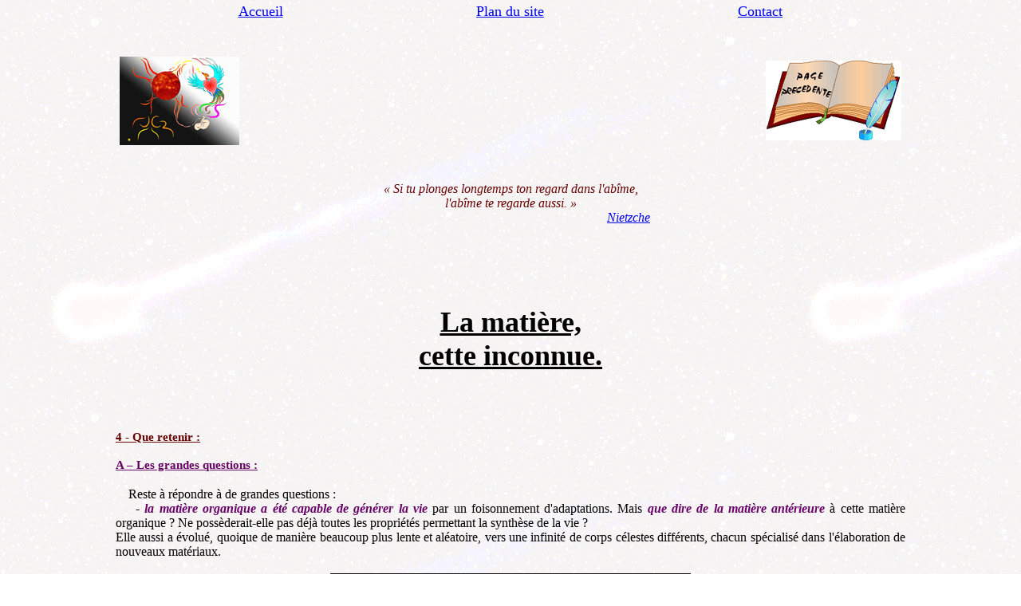

--- FILE ---
content_type: text/html
request_url: https://www.sommeil-paradoxal.com/livre3-page/18-questions.html
body_size: 12622
content:
<!DOCTYPE HTML PUBLIC "-//W3C//DTD HTML 4.01 Transitional//EN" "http://www.w3.org/TR/html4/loose.dtd">
<html lang="fr">
<head>
  <meta http-equiv="Content-Type" content="text/html; charset=utf-8">
  <title>CONSCIENCE et matière. Interrelations entre cerveau, cellules et matière. La conscience naît des outils dont elle dispose. La conscience est l’aboutissement de l’évolution de l’ensemble de la matière.</title>
  <meta name="Description" content="Le lieu de la conscience existe-t-il ? La conscience est-elle un phénomène biologique ou purement matériel ?">
  <meta name="Keywords" content="matière organique,vie,matière minérale,conscience,trou noir,galaxies,révolutions,comportements,cerveau,cellules,intelligence,particules,psyché,LHC,évolution,homme,microprocesseur,outil,lois,énergie,univers,corps,pensée,neurones,informations,gènes,sauteurs,réflexe,Charlie,atome,Geppetto,biologique,Internet,création,robot,introspection,">
  <meta name="revisit-after" content="15 days">
  <meta name="language" content="fr">
  <meta name="viewport" content="width=device-width, initial-scale=1">
  <link rel="canonical" href="https://www.sommeil-paradoxal.com/livre3-page/18-questions.html" />
  <link rel="stylesheet" href="../css/css_r.css" type="text/css" media="all">
  
  <script language="JavaScript" type="text/javascript">
  function affiche_page(modele) { 
     if (window.note) window.note.close(); 
     chemin = modele; 
     note = window.open(chemin,"DisplayWindow","width=650,height=505,left=185,top=100,toolbar=no,location=no,menubar=no,directories=no,status=no,scrollbars=yes,resizable=no");
  }
  </script>

</head>
<body bgcolor="#FFFFFF" background="../livre3-img/L3_fond_page_contras.jpg">

<div class="global">
    
  <div align="center">
    <table width="95%" border="0" cellspacing="0" cellpadding="0">
      <tr>
        <td width="33%" height="30" ><div align="center" class="Menu"><a href="../index.html" title="Accueil" target="_top">Accueil</a></div></td>
        <td width="33%" height="30" ><div align="center" class="Menu"><a href="../plan-site.html" title="Plan du site" target="_top">Plan du site</a></div></td>
        <td width="33%" height="30" ><div align="center" class="Menu"><a href="../contact.html" title="page contact" target="_top">Contact</a></div></td>
      </tr>
    </table>
  </div><br><br>


  <table width="100%" border="0" cellspacing="0" cellpadding="5">
    <tr>
      <td width="49%"><div align="left"><a href="../index-L3.html"><img src="../livre3-img/L3_page_couverture.gif" width="150" height="111" border="0" alt=""></a></div>
      <td width="49%">
    <div align="right"><a href="../livre3-page/17-place_homme.html"><img src="../livre3-img/Livre-170x100.gif" width="170" height="100" border="0" alt=""></a></div>    </tr>
  </table>
  <br><br>

  <table width="100%" border="0" cellspacing="0" cellpadding="5">
    <tr>
      <td width=""></td>
      <td width="350"><div align="center" class="police taille_16 coul_bordeau"><em>&laquo; Si tu plonges longtemps ton regard dans l'abîme, l'abîme te regarde aussi. &raquo;</em></div>
  		  <div align="right" class="police taille_16 coul_bordeau"><em><a href="#" Onclick="affiche_page('consc_sommeil-paradoxal.html#c0455'); return true;">Nietzche</a></em></div></td>
	  <td width=""></td>
    </tr>
  </table>
<br><br>
<br><br>

  <div align="center"><h1 class="chapitre taille_36"><strong>La matière,<br>cette inconnue. </strong></h1></div>
  
  <br><br>
  
  <a name="questions"></a>
  		
  <h2 class="police coul_bordeau taille_15 souligne"><strong>4 - Que retenir :</strong></h2>
  
  <div align="justify" class="police taille_16 coul_noir">
      
    <h3><span class="souligne taille_15 coul_rose police"><strong>A &ndash; Les grandes questions :</strong></span></h3>
    
    &nbsp;&nbsp;&nbsp;&nbsp;Reste à répondre à de grandes questions :<br>
    &nbsp;&nbsp;&nbsp;&nbsp;- <span class="coul_rose"><strong><em>la matière organique a été capable de générer la vie</em></strong></span> par un foisonnement d'adaptations. Mais <span class="coul_rose"><strong><em>que dire de la matière antérieure</em></strong></span> à cette matière organique ? Ne possèderait-elle pas déjà toutes les propriétés permettant la synthèse de la vie ?<br>
    Elle aussi a évolué, quoique de manière beaucoup plus lente et aléatoire, vers une infinité de corps célestes différents, chacun spécialisé dans l'élaboration de nouveaux matériaux.<br><br>
    
    <div align="center"><img src="../livre3-img/L3_687_matiere_coscience.gif" width="450" height="100" border="1" alt=""></div>
    <br>

<a name="organique"></a>   
    &nbsp;&nbsp;&nbsp;&nbsp;- Si la <a href="#organique" Onclick="affiche_page('consc_sommeil-paradoxal.html#c0647'); return true;">matière organique</a>, issue de la matière minérale est capable de générer la conscience, pourrait-on alors dire que la matière minérale est à l'<span class="coul_rose"><strong><em>origine</em></strong></span> de la conscience ?<br><br>
    
    <div align="center"><img src="../livre3-img/L3_688_matiere_coscience.gif" width="600" height="100" border="1" alt=""></div>
    <br>
  
  	<a name="planete"></a>
  
  	&nbsp;&nbsp;&nbsp;&nbsp;Une planète &laquo; idéale &raquo; comme la Terre est-elle nécessaire à l'apparition de la vie ? Nous avons vu en effet que ce qui est bon pour l'évolution de la matière vers la vie, c'est la <span class="coul_rose"><strong><em>stabilité</em></strong></span>, facteur de transformation progressive.<br>
    Toutefois, on ne peut négliger les périodes destructrices qui se sont succédées au cours de cette évolution, d'abord lors du big-bang, puis au sein des étoiles.<br>

<a name="trou_noir"></a>
  	Par exemple, les astrophysiciens nous apprennent qu'un <a href="#trou_noir" Onclick="affiche_page('consc_sommeil-paradoxal.html#c0650'); return true;">trou noir</a> n'est pas seulement un lieu d'anéantissement, mais qu'il est aussi un lieu <span class="coul_rose"><strong><em>d'où vont émerger des galaxies</em></strong></span>. Et, dans notre monde, le même effet de reconstruction et d'amélioration des conditions de vie succède aux destructions des guerres ou des révolutions.<a href="#trou_noir" Onclick="affiche_page('consc_sommeil-paradoxal.html#c0652'); return true;">[cf : la paix indésirable]</a>.<br><br>
  
    <div align="center"><img src="../livre3-img/L3_689_evolution_matiere.jpg" width="800" height="200" border="1" alt=""></div>
    <br>
  
  	&nbsp;&nbsp;&nbsp;&nbsp;La similarité qui existe entre l’évolution de la matière et les comportements sociaux interpelle.
    C’est ainsi que les destructions qui résultent des guerres ou des révolutions sont <span class="coul_rose"><strong><em>souvent nécessaires</em></strong></span> pour amorcer un changement. Toutefois, elles ne font que donner l’illusion du changement.
    Comme les révolutions sur un cercle, elles ramènent le plus souvent au point de départ, celui à partir duquel va <span class="coul_rose"><strong><em>commencer la véritable évolution</em></strong></span>, une évolution qui peut décevoir par sa lenteur.<br><br>
  
    <div align="center"><img src="../livre3-img/L3_690_evolution_societe.gif" width="700" height="175" border="1" alt=""></div>
    <br>
  
  	&nbsp;&nbsp;&nbsp;&nbsp;Ainsi, en France, après une révolution qui a suscité bien des espoirs, <span class="coul_rose"><strong><em>deux  siècles</em></strong></span> de transformations sociales <span class="coul_rose"><strong><em>n’ont pas encore abouti</em></strong></span> à une complète égalité entre hommes et femmes, et l’intérêt personnel prévaut toujours sur la réciprocité.<br><br>
  
  	<span class="souligne coul_rouge ">a - Cerveau, cellules et matière :</span><br>
  
  	&nbsp;&nbsp;&nbsp;&nbsp;Il est difficile d'imaginer que notre cerveau et notre corps grouillent de petites cellules dont chacune pourrait posséder une part de conscience. Toutefois, la science nous a déjà prouvé que notre compréhension du monde pouvait être complètement transformée. Aujourd'hui, notre esprit s'adapte à des <span class="coul_rose"><strong><em>concepts autrefois impensables</em></strong></span> tels la relativité, la courbure de l'espace-temps, le chat de Schr&ouml;dinger à la fois mort ou vivant, les univers parallèles, et le don d'ubiquité des particules.<br>
  	&nbsp;&nbsp;&nbsp;&nbsp;Il est encore plus difficile d'imaginer que chaque particule de matière puisse posséder une &laquo; intelligence &raquo;, voire une &laquo; conscience &raquo; qui lui permettrait de s'allier à la particule qui va lui apporter de nouvelles capacités. Pour le scientifique, il ne s'agit que de l'expression de champs de forces régis par des lois immuables qui ne peuvent être comparés à l'intelligence : au hasard des rencontres, deux particules peuvent se combiner, l'ensemble étant alors doté de capacités différentes.<br>
  	L'homme, même s'il semble m&ucirc; par son intelligence, ne fait finalement pas mieux lorsqu'il s'allie à un autre organisme pour trouver à la fois stabilité (couple), force (cheval), ou même lorsqu'il s'allie à la matière (ordinateur) pour accroître ses connaissances et ses capacités.<br><br>
  
    <table width="100%" border="0" cellspacing="0" cellpadding="5">
      <tr>
        <td width="32%"><div align="center"><img src="../livre3-img/L3_691_amour.gif" width="200" height="150" border="1" alt=""></div></td>
        <td width="36%"><div align="center"><img src="../livre3-img/L3_692_labour.gif" width="300" height="150" border="1" alt=""></div></td>
        <td width="32%"><div align="center"><img src="../livre3-img/L3_693_secretaire.gif" width="200" height="150" border="1" alt=""></div></td>		
      </tr>
    </table><br>	
   
  	<a name="realisations"></a>
  
  	<span class="souligne coul_rouge ">b &ndash; Que réalisent les cellules grâce à l'homme ?</span><br><br>
  
  	&nbsp;&nbsp;&nbsp;&nbsp;&nbsp;&nbsp;&nbsp;&nbsp;&nbsp;&nbsp;<span class="souligne coul_noir "><em>1 &ndash; L'homme imite les réalisations de la nature :</em></span><br>
  	&nbsp;&nbsp;&nbsp;&nbsp;Aujourd'hui, <span class="coul_rose"><strong><em>l'homme imite de plus en plus</em></strong></span> les réalisations de la nature (la peau des requins ou des dauphins pour les combinaisons des plongeurs, la couche imperméabilisante des feuilles de lotus pour les vêtements,...). Ce faisant, il reconnaît implicitement qu'<span class="coul_rose"><strong><em>il ne fait pas autre chose</em></strong></span> que ce que font des milliards de simples cellules dans le monde où il vit, ni même autre chose que ce qu'ont décidé de faire ses propres cellules nerveuses.<br><br>
  
  	&nbsp;&nbsp;&nbsp;&nbsp;&nbsp;&nbsp;&nbsp;&nbsp;&nbsp;&nbsp;<span class="souligne coul_noir "><em>2 &ndash; l'homme peut explorer la nature intime de la matière :</em></span><br>
  	&nbsp;&nbsp;&nbsp;&nbsp;C'est ainsi que, grâce à ses cellules, il est à même d'aller au plus profond de sa psyché, de découvrir les éléments les plus intimes de sa structure biologique comme d'explorer les éléments constitutifs de l'univers.<br>

<a name="lhc"></a>
  	Inversement, c'est grâce à lui (l'homme), que ses propres cellules réalisent ce que chacune serait incapable de réaliser par elle-même. Ce qu'elles font par le biais de la structure humaine, n'est ce pas ce que l'homme réalise grâce à des constructions pharaoniques comme le <a href="#lhc" Onclick="affiche_page('consc_sommeil-paradoxal.html#c0655'); return true;">LHC</a> ?<br><br>





    <table width="100%" border="0" cellspacing="0" cellpadding="5">
      <tr>  
        <td width="30%"><div align="center"><img src="../livre3-img/L3_694_chimie.gif" width="200" height="200" border="1" alt=""></div></td>
        <td width="34%"><div align="center"><img src="../livre3-img/L3_695_super_kamiokande.jpg" width="300" height="200" border="1" alt=""></div></td>		
      </tr>
    </table><br>

<div align="center"><img src="../livre3-img/L3_696_LHC.jpg" width="350" height="200" border="1" alt=""></div>

  	<div align="center" class="police coul_vert taille_15"><em>L'Univers est à l'origine de l'homme. Celui-ci, après être allé au plus profond de sa psyché et des éléments les plus intimes de sa structure biologique,<br> 
  	explore aujourd'hui les éléments constitutifs de l'Univers.</em></div>
<br>  	
    <a name="matiere"></a>
  
  	<span class="souligne coul_rouge ">c - Evolution et transformation de la matière :</span><br>
  	&nbsp;&nbsp;&nbsp;&nbsp;Lorsqu'on observe les événements qui ont suivi le big-bang, on constate une transformation permanente de la matière originelle.<br>

<a name="carbone"></a>
  	Tout se passe comme si la matière qui constitue notre univers, à un moment donné, grâce à des capacités de transformation et d'adaptation innée, grâce aussi à l'existence de composants comme le <a href="#carbone" Onclick="affiche_page('15-matiere_et_conscience.html#carbone'); return true;">carbone</a> et l'oxygène, acquérrait <span class="coul_rose"><strong><em>le pouvoir d'évoluer plus rapidement</em></strong></span>, et même <span class="coul_rose"><strong><em>de choisir le sens de son évolution</em></strong></span> en se dotant de <a href="#carbone" Onclick="affiche_page('15-matiere_et_conscience.html#cloisonnements'); return true;">membranes isolantes</a>.<br><br>
  
    <div align="center"><img src="../livre3-img/L3_697_evolution_choix.gif" width="800" height="250" border="1" alt=""></div>
    <br>
  
  	&nbsp;&nbsp;&nbsp;&nbsp;C'est alors qu'au bout du long cheminement de la matière organique, l'homme est survenu, se montrant <span class="coul_rose"><strong><em>capable de prolonger ses organes biologiques</em></strong></span> par des instruments construits à partir de <span class="coul_rose"><strong><em>matière minérale</em></strong></span>.<br>

<a name="sable"></a>
  	&nbsp;&nbsp;&nbsp;&nbsp;Si, auparavant, son intelligence lui permettait d'exploiter, comme tous les autres animaux, des éléments préexistants dans son environnement, sa toute nouvelle intelligence va désormais s'appuyer sur la matière minérale : du métal pour les antennes qui scrutent l'univers, du sable transformé en verre pour les éprouvettes ou les observatoires astronomiques, et toujours le <a href="#sable" Onclick="affiche_page('consc_sommeil-paradoxal.html#c0657'); return true;">sable</a>  pour élaborer les microprocesseurs indispensables à l'analyse des informations collectées.<br>

<a name="particules"></a>
  	L'homme, à son niveau, réalise <span class="coul_rose"><strong><em>les mêmes prouesses de transformation que l'univers primordial</em></strong></span> qui a <a href="#particules" Onclick="affiche_page('15-matiere_et_conscience.html#creation'); return true;">assemblé des particules</a> en atomes, <span class="coul_rose"><strong><em>et  que les étoiles</em></strong></span> qui créent toujours de <a href="#particules" Onclick="affiche_page('15-matiere_et_conscience.html#vie'); return true;">nouveaux éléments</a>.<br><br>

<div align="center"><img src="../livre3-img/L3_698_formation_carbone.jpg" width="250" height="200" border="1" alt=""></div><br>
<div align="center"><img src="../livre3-img/L3_699_transmutatio_mercure.gif" width="600" height="200" border="1" alt=""></div><br>

  
  	<span class="souligne coul_rouge ">d - Les instruments pour observer l'univers &ndash; Le doute :</span><br><br>
  	&nbsp;&nbsp;&nbsp;&nbsp;Nous savons que la conscience n'existe que <span class="coul_rose"><strong><em>grâce aux outils de détection que sont nos sens</em></strong></span>. Pourtant, il est encore impossible d'affirmer aujourd'hui que les cellules qui reçoivent et transmettent l'information possèdent la conscience de ce qu'elles font.<br><br>

    &nbsp;&nbsp;&nbsp;&nbsp;Cependant, tout comme l'homme qui doute que d'autres formes existantes possèdent la conscience... <br><br>

<div align="center"><img src="../livre3-img/L3_700_doute.gif" width="550" height="300" border="1" alt=""></div><br>
...il est possible d'imaginer qu'à tous les échelons de l'évolution, les assemblages de matière organique qui préexistaient à l'homme, et de matière minérale que l'homme est en train de créer, se posent la même question à ce sujet.<br><br>

<div align="center"><img src="../livre3-img/L3_701_doute.gif" width="450" height="275" border="1" alt=""></div><br>

<div align="center"><img src="../livre3-img/L3_702_doute.gif" width="450" height="275" border="1" alt=""></div>
<div align="center" class="police coul_vert taille_15"><em>Imaginer ne peut devenir une certitude.</em></div><br>
  	
  
  	&nbsp;&nbsp;&nbsp;&nbsp;La conscience <span class="coul_rose"><strong><em>naît des outils</em></strong></span> dont elle dispose.<br>
  	Elle se développe <span class="coul_rose"><strong><em>grâce aux liens</em></strong></span> qui unissent ces différents outils.<br>
  	Dans ces conditions, est-il possible de <span class="coul_rose"><strong><em>dissocier l'Univers</em></strong></span> de chacun de ses éléments, et de dissocier l'homme de l'Univers ?<br>
  
		<a name="conscience"></a>	

    <h3><span class="souligne taille_15 coul_rose police"><strong>B &ndash; la conscience :</strong></span></h3>
  	<span class="souligne coul_rouge ">a -  L'origine de la conscience &ndash; matière est conscience :</span><br><br>
  
  	&nbsp;&nbsp;&nbsp;&nbsp;Malgré toutes ces interrogations en ce qui concerne l'homme, tout se passe comme si sa conscience était l'aboutissement naturel de <span class="coul_rose"><strong><em>l'évolution de l'ensemble de la matière</em></strong></span>, et que cette dernière était seule capable d'évoluer.<br>
  	Elle évolue plus ou moins rapidement en fonction des matériaux disponibles, d'une manière continue et conforme aux lois qui régissent l'évolution de la matière organique et orientent notre pensée.<br>
  	Pourrions-nous, d'ailleurs, répondre à <span class="coul_rose"><strong><em>des lois différentes</em></strong></span> de celles de l'univers qui nous entoure ?<br><br>
  
  	<div align="center"><img src="../livre3-img/L3_703_lois_matiere.gif" width="425" height="225" border="1" alt=""></div>
    <br>
  
  	<a name="connaissances"></a>
  
  	&nbsp;&nbsp;&nbsp;&nbsp;L'état actuel de nos connaissances ne nous permet pas de prouver qu'il existait quelque chose avant cet instant que nous désignons sous le terme de <a href="#connaissances" Onclick="affiche_page('15-matiere_et_conscience.html#modele'); return true;">big-bang</a>.<br>
  	Les calculs permettent de formuler différentes hypothèses (<a href="#connaissances" Onclick="affiche_page('consc_sommeil-paradoxal.html#c0475'); return true;">univers en contraction, multi-univers, branes, trous noirs...</a>), mais on peut aussi imaginer une énergie incapable d'évoluer avant sa transformation en matière.<br>

<a name="vie2"></a>
  	Par contre, l'observation de l'univers dont nous faisons partie intégrante montre que <span class="coul_rose"><strong><em>seule la transformation de la matière</em></strong></span> aboutit à l'apparition de la <a href="#vie2" Onclick="affiche_page('consc_sommeil-paradoxal.html#c0660'); return true;">vie</a>, puis de la <a href="#vie2" Onclick="affiche_page('15-matiere_et_conscience.html#notre_galaxie'); return true;">conscience</a> par des processus simples que l'on retrouve à tous les stades de l'évolution.<br><br>
  
  	<div align="center"><img src="../livre3-img/L3_704_processus_evolutifs.gif" width="800" height="125" border="1" alt=""></div>
    <br>
  
<a name="propulsion"></a>
  	&nbsp;&nbsp;&nbsp;&nbsp;La vie ne serait-elle alors que l'aboutissement des lois qui régissent les interactions au sein de la matière <a href="#propulsion" Onclick="affiche_page('consc_sommeil-paradoxal.html#c0662'); return true;">(cf : Les mécanismes qui propulsent les cellules)</a>, et <span class="coul_rose"><strong><em>la conscience</em></strong></span> elle-même ne serait-elle que <span class="coul_rose"><strong><em>l'aboutissement de ces lois</em></strong></span> ?<br>
<br>  	
	
  	&nbsp;&nbsp;&nbsp;&nbsp;L'homme ne pourra certainement jamais affirmer que la matière est dotée de conscience. Il se situe en effet dans une échelle de temps trop courte, et le nombre de ses constituants chimiques est trop limité pour il sache un jour s'il vit dans un univers vivant.<br>

<a name="kourou"></a>
  	Savoir comment fonctionne sa conscience et déterminer où se situe son centre de contrôle est davantage à son échelle. Mais, pour la comprendre et la reconnaître ailleurs qu'en lui, il lui faudra d'abord parvenir à exploiter les véritables capacités de sa propre conscience trop souvent influencée par <a href="#kourou" Onclick="affiche_page('consc_sommeil-paradoxal.html#c0665'); return true;">le discours des autres</a>.<br><br>

<a name="centre_spatial"></a>

<div align="center"><img src="../livre3-img/L3_705_centre_jupiterII.jpg" width="400" height="275" border="1" alt=""></div>
<div align="center" class="police coul_vert taille_15"><em>Centre de contrôle Jupiter II du <a href="#centre_spatial" Onclick="affiche_page('consc_sommeil-paradoxal.html#c0667'); return true;">centre Spatial Guyanais</a> - CNES.</em></div><br>

  
  	Demeure donc la question : <span class="coul_rose"><strong><em>où retrouver</em></strong></span> la Conscience, et <span class="coul_rose"><strong><em>comment l'utiliser</em></strong></span> pleinement ?<br><br>
  
  	<a name="conscience2"></a>
  
  	Revenons à notre corps et à nos cellules.<br>
  	&nbsp;&nbsp;&nbsp;&nbsp;Que la conscience émerge d'un organisme aussi complexe que l'être humain semble aller de soi, puisque nous en faisons l'expérience.<br>
  	Qu'elle prenne sa source dans le foisonnement des particules qui s'agitent dans les cellules est plus <span class="coul_rose"><strong><em>difficilement concevable</em></strong></span>!<br>
  	Pourtant, notre pensée émerge bien des interactions moléculaires et bio électriques de la matière organique dont sont faites ces mêmes cellules.<br>
  	Nous nous considérons comme un &laquo; être vivant organisé &raquo;, et nous considérons que le neurone ou la cellule ne sont que des constituants primitifs. Pourtant, et bien qu'à une autre échelle, neurones et cellules résultent, tout comme nous, d'une <span class="coul_rose"><strong><em>organisation de la matière</em></strong></span> dont la complexité est, aujourd'hui encore, inaccessible à notre compréhension.<br><br>
  
  	<div align="center"><img src="../livre3-img/L3_706_organisation_matiere.gif" width="500" height="275" border="1" alt=""></div>
    <br>
  
  	&nbsp;&nbsp;&nbsp;&nbsp;C'est ainsi que nous pouvons constater, à chaque instant, que <span class="coul_rose"><strong><em>les constituants de la matière s'organisent et se communiquent sans cesse des informations</em></strong></span> dont le résultat est de nous permettre d'accéder à la conscience.<br>

<a name="genes_sauteurs"></a>
  	Peu de différence d'ailleurs avec ce qui se passe à l'intérieur même de l'ADN <a href="#genes_sauteurs" Onclick="affiche_page('12-neurone.html#genes_sauteurs'); return true;">[cf : les gènes sauteurs]</a>.<br>
  	Et pourtant, que de différences pour notre esprit !...<br>
  	En effet, comment imaginer que les molécules qui constituent les gènes, qu'ils soient sauteurs ou non, sont l'équivalent des cellules d'un cerveau capable de penser et s'adapter à l'environnement.<br><br>

<div align="center"><img src="../livre3-img/L3_707_genes_sauteurs.gif" width="350" height="200" border="1" alt=""></div><br>
<div align="center"><img src="../livre3-img/L3_708_deplact_neurones.gif" width="300" height="200" border="1" alt=""></div><br>

  
  	Pourtant, si nous parvenions l'imaginer, le pas serait alors franchi entre la matière, sa capacité à évoluer par elle-même, et l'aboutissement à la conscience.<br>
  	<br>
  
  	<div align="center"><img src="../livre3-img/L3_709_matiere_conscience.gif" width="800" height="150" border="1" alt=""></div>
    <br>
  
    <div align="center"><span class="coul_rouge"><strong><em>La conscience n'est pas une entité définissable : elle est l'aboutissement de l'évolution de la matière dont les transformations ont suivi un chemin continu jusqu'à son apparition.</em></strong></span></div><br>

    <div align="center"><span class="coul_rouge"><strong><em>&laquo; Si nous sommes une portion pensante de l'univers,<br>
	  serait-ce à dire que l'univers peut avoir des pensées ? &raquo;</em></strong></span></div><br>

    <div align="center"><span class="coul_rouge"><strong><em>La véritable question n'est plus aujourd'hui : &laquo; Qu'est-ce que la conscience ? &raquo;<br>
	  mais bien : &laquo; Qu'est-ce que la matière ? &raquo;</em></strong></span></div><br><br>
		
		<a name="conscience3"></a>

	  <span class="souligne coul_rouge ">b -  Le lieu de la conscience existe-t-il ?</span><br>
  
  	&nbsp;&nbsp;&nbsp;&nbsp;L'homme <span class="coul_rose"><strong><em>fait l'expérience</em></strong></span> de la conscience, et les chercheurs <span class="coul_rose"><strong><em>tentent de la localiser</em></strong></span> dans le cerveau.<br>
  	Cette conscience découle de la capacité de perception et d'analyse dans le but de réagir.<br>

<a name="edifice"></a>
  	Pour <span class="coul_rose"><strong><em>la perception</em></strong></span>, des sens multiples sont indispensables <a href="#edifice" Onclick="affiche_page('14-edifice_conscience.html#matiere'); return true;">[cf : l'édifice de la conscience]</a>.<br>
  	Pour <span class="coul_rose"><strong><em>l'analyse</em></strong></span>, d'autres cellules spécialisées et communicantes au sein du cerveau sont, elles aussi, indispensables.<br>
  	Si le cerveau <span class="coul_rose"><strong><em>centralise</em></strong></span> ces différents éléments, est-il vraiment le lieu de la conscience ? En ce qui concerne l'homme, il est possible de l'envisager. Mais il est nécessaire, pour cela, de considérer que la conscience est distincte de la capacité de perception. Pourtant, l'expérience montre que, sans perception, il ne peut y avoir conscience.<br>
  	&nbsp;&nbsp;&nbsp;&nbsp;Que nous n'ayons pas conscience de la cause de nos réactions dans le cas d'un réflexe exclut-il que les cellules qui ont réagi <span class="coul_rose"><strong><em>à notre insu</em></strong></span> n'en ont pas eu conscience ?<br>
  	Et qu'en est-il des êtres vivants qui n'ont pas la capacité de tri et d'inhibition des perceptions dont dispose notre cortex frontal ?<br><br>

<div align="center"><img src="../livre3-img/L3_710_cerveau_humain.gif" width="350" height="175" border="1" alt=""></div>
<div align="center" class="police coul_vert taille_15"><em>Le cortex frontal de l'homme n'a conscience qu'après la réaction réflexe.</em></div><br>

<div align="center"><img src="../livre3-img/L3_711_chaîne_ganglionnaire.gif" width="450" height="175" border="1" alt=""></div>
<div align="center" class="police coul_vert taille_15"><em>Chez les espèces moins évoluées, ce qui est pour nous un réflexe ne pourrait-il être de l'ordre de la conscience pour la région qui perçoit et réagit ?</em></div><br>

  
  	&nbsp;&nbsp;&nbsp;&nbsp;Aujourd'hui, si la conscience n'est pas reconnue pour l'ensemble du monde animal, les recherches récentes, associant étude du comportement et imagerie cérébrale, reconnaissent la capacité de penser à la plus grande partie des représentants de ce règne, et ce dès l'apparition des neurones entre -1400 et -900 millions d'années.<br>
  	<br>		
  
  	<span class="souligne coul_rouge ">c -  La place de l'homme dans l'évolution de la conscience :</span><br><br>
  
  	&nbsp;&nbsp;&nbsp;&nbsp;L'observation du monde dans lequel nous vivons montre  que la chaîne de la conscience <span class="coul_rose"><strong><em>ne s'arrête pas à l'homme</em></strong></span> et à son passé.<br><br>
  
  	<div align="center"><img src="../livre3-img/L3_712_outils_adn.gif" width="800" height="200" border="1" alt=""></div>
  
  	<div align="center" class="police coul_vert taille_15"><em>Evolution des outils de l'ADN.</em></div>
    <br>
  
  	<div align="center"><img src="../livre3-img/L3_713_outils_cellule.gif" width="800" height="200" border="1" alt=""></div>
  		
  	<div align="center" class="police coul_vert taille_15"><em>Evolution des outils de la cellule.</em></div>
    <br>
  	<a name="outils"></a>
  
  	&nbsp;&nbsp;&nbsp;&nbsp;Or, l'homme est lui-même, aujourd'hui, à l'origine de la mise en &oelig;uvre d'outils en passe d'acquérir leur autonomie. La matière, <span class="coul_rose"><strong><em>grâce à lui</em></strong></span>, devient elle aussi &laquo; vivante &raquo;, c'est-à-dire capable de s'autoorganiser.<br><br>
  
  	<div align="center"><img src="../livre3-img/L3_714_outils_homme.gif" width="800" height="225" border="1" alt=""></div>
  
  	<div align="center" class="police coul_vert taille_15"><em>Evolution des outils de l'homme.</em></div>
    <br>
  
  	&nbsp;&nbsp;&nbsp;&nbsp;<span class="coul_rose"><strong><em>Comment fonctionne</em></strong></span> donc cette matière qui semble être à l'origine de tout ?<br>

<a name="principes"></a>
	  La physique quantique nous en donne une idée <a href="#principes" Onclick="affiche_page('consc_sommeil-paradoxal.html#c0625'); return true;">[cf : Les principes de la physique quantique]</a>, une idée qui sape les fondements mêmes de notre compréhension  et de notre connaissance du monde.<br>
	  <br>
  
  	&nbsp;&nbsp;&nbsp;&nbsp;Grâce à cette matière aux <span class="coul_rose"><strong><em>propriétés quantiques</em></strong></span>, si différente des propriétés que nos sens sont à même de saisir, voilà que notre conscience de ce que peut être la matière constitutive de notre univers est bouleversée.<br><br>

    &nbsp;&nbsp;&nbsp;&nbsp;Elle n'est plus aujourd'hui celle d'une foule compacte aux éléments indifférenciés, elle est celle de chaque être qui constitue cette foule, chacun se montrant capable d'agir tout à la fois avec logique, mais aussi de manière imprévisible. Et l'être le plus important est, comme dans la bande dessinée &laquo; où est Charlie ? &raquo;, celui que l'on cherche car il se trouve peut-être là, ou peut-être ailleurs.<br><br>

<div align="center"><img src="../livre3-img/L3_715_charlie.jpg" width="500" height="400" border="1" alt=""></div><br>

  
  	<a name="illusion"></a>
  
  	&nbsp;&nbsp;&nbsp;&nbsp;Ainsi, la matière n'est plus aujourd'hui une masse d'atomes indistincts dont seul <span class="coul_rose"><strong><em>le nombre donne l'illusion d'un objet</em></strong></span> solide et accessible à nos sens : elle est celle de chaque atome, régi par des forces bien établies, et pourtant imprévisible.<br><br>
  
  	<div align="center"><img src="../livre3-img/L3_716_illusion_objet.gif" width="600" height="175" border="1" alt=""></div>
    <br>
  
  	&nbsp;&nbsp;&nbsp;&nbsp;Quelle est alors la place de l'homme dans l'univers ?<br>
  	<br>
  
<a name="etape"></a>
  	&nbsp;&nbsp;&nbsp;&nbsp;Nous avons vu qu'il n'apparaît plus comme <span class="coul_rose"><strong><em>l'aboutissement</em></strong></span> parfait d'une création ou d'une évolution, mais comme le <span class="coul_rose"><strong><em>représentant d'une simple étape</em></strong></span>, <a href="#etape" Onclick="affiche_page('17-place_homme.html#etape'); return true;">étape fondatrice</a> de l'évolution à venir.<br>
  	Sa place est aussi celle d'un <span class="coul_rose"><strong><em>explorateur</em></strong></span> de l'infiniment petit et de l'infiniment grand,  celle d'un <span class="coul_rose"><strong><em>créateur</em></strong></span> capable, comme Geppetto, de donner vie à la matière, matière qui prend aujourd'hui le relais pour explorer le monde de la matière, et pourrait même aller jusqu'à coloniser l'univers...<br><br>

    <table width="100%" border="0" cellspacing="0" cellpadding="5">
      <tr>
        <td width="49%"><div align="center"><img src="../livre3-img/L3_717_Geppetto.gif" width="350" height="250" border="1" alt=""></div></td>
        <td width="49%"><div align="center"><img src="../livre3-img/L3_718_Geppetto.gif" width="275" height="250" border="1" alt=""></div></td>
      </tr>
    </table>
    <br>

<div align="center"><img src="../livre3-img/L3_719_Pinocchio.gif" width="175" height="250" border="1" alt=""></div><br>  
<div align="center"><img src="../livre3-img/L3_720_a_la_frontiere.gif" width="800" height="350" border="1" alt=""></div>

<div align="center" class="police coul_vert taille_15"><em>L'être humain est le représentant d'un tournant de l'évolution au cours duquel la matière qui le constitue prend conscience<br>
  	à la fois de l'infiniment petit et de l'infiniment grand, de son passé et de l'avenir.</em></div>
    <br>
  
    <div align="center"><span class="coul_rouge"><strong><em>&laquo; Si l'homme parvient à se connaître <br>
  	  par le travail des milliards de cellules qui oeuvrent en lui,<br>
  	  qu'en est-il de l'univers ? &raquo;</em></strong></span>
    </div><br>
  
    <h3><span class="souligne taille_15 coul_rose police"><strong>C &ndash; De l'introspection de l'homme à celle de l'univers :</strong></span></h3>
  
  	&nbsp;&nbsp;&nbsp;&nbsp;Que dire alors de la conscience ? Est-elle un <span class="coul_rose"><strong><em>phénomène biologique</em></strong></span> ou <span class="coul_rose"><strong><em>purement matériel</em></strong></span> ?<br>
  	&nbsp;&nbsp;&nbsp;&nbsp;Elle est reconnue comme une caractéristique de la matière organique. Le serait-elle aussi de la matière minérale ? Les propriétés de cette dernière, en effet, sont identiques à celle de la matière organique et sont indispensables à son existence.<br><br>
  
  	<div align="center"><img src="../livre3-img/L3_721_conscience_biologiqu.gif" width="600" height="125" border="1" alt=""></div>
    <br>
  
  	<div align="center"><img src="../livre3-img/L3_722_conscience_materiell.gif" width="600" height="125" border="1" alt=""></div>
    <br>
  
  	&nbsp;&nbsp;&nbsp;&nbsp;Ne br&ucirc;lons pas les étapes car la science n'a pas encore répondu à cette question.<br>
	  Pour l'instant, ce que l'on peut observer, c'est que la matière qui évolue acquiert, à un certain stade, la capacité de se transformer plus rapidement, et d'orienter le sens de son évolution, pour aboutir à ce que nous appelons la conscience.<br>
	  <br>
  
  	&nbsp;&nbsp;&nbsp;&nbsp;Si l'on examine une entité comme Internet, on ne peut considérer que cette entité possède la conscience. Bien au contraire, une <span class="coul_rose"><strong><em>multitude d'hommes aux commandes</em></strong></span> unissent leurs compétences pour organiser &laquo; intelligemment &raquo; les interrelations liées à la vie (commerce) et à la connaissance (échange d'informations).<br><br>
  
  	&nbsp;&nbsp;&nbsp;&nbsp;De même, lorsque l'homme observe l'univers, <span class="coul_rose"><strong><em>il le fait par l'intermédiaire de ses cellules</em></strong></span> : celles de la connaissance, celles de l'observation, celles de la mémorisation et celles de la comparaison...Il y a celles qui s'interrogent, et celles qui vont chercher des réponses auprès de celles qui les ont déjà acquises. Et puis, il y a les cellules nourricières sans lesquelles les cellules &laquo; chercheuses &raquo; ne feraient pas grand-chose.<br>
	  C'est ainsi que l'homme observe l'univers : <span class="coul_rose"><strong><em>l'ensemble des cellules</em></strong></span> qui composent sa structure rassemble les informations en provenance de tous les horizons pour découvrir son environnement.<br><br>
  
  	<div align="center"><img src="../livre3-img/L3_723_observer_univers.jpg" width="750" height="350" border="1" alt=""></div>
    <br>
  
  	&nbsp;&nbsp;&nbsp;&nbsp;Alors, si l'homme est un être vivant capable d'explorer l'univers, ne pourrait-on <span class="coul_rose"><strong><em>imaginer qu'il en va de même</em></strong></span> pour ses cellules dont les capacités de création et d'innovation dépassent de loin ce que l'on est capable d'imaginer ?<br><br>

    &nbsp;&nbsp;&nbsp;&nbsp;L’homme s’interrogeant sur l’univers ne serait-il pas l’équivalent de cette petite cellule ?<br><br>

<div align="center"><img src="../livre3-img/L3_724_conscience_cellules.gif" width="400" height="400" border="1" alt=""></div><br>

  
  	&nbsp;&nbsp;&nbsp;&nbsp;Dans cet univers extraordinaire que les chercheurs découvrent chaque jour, quelle est alors la place de l'homme ?<br>
	  Est-il une <span class="coul_rose"><strong><em>création</em></strong></span> ratée, destructrice du monde dans lequel il vit ? Est-il au contraire l'élément nécessaire à la disparition d'un monde ancien ?<br>
	  Est-il seulement un <span class="coul_rose"><strong><em>outil</em></strong></span>, l'outil indispensable pour assurer le passage de la conscience de la matière organique à la matière minérale ?<br>
	  Est-il l'<span class="coul_rose"><strong><em>étape</em></strong></span> indispensable à la naissance des robots, tournant possible de la <span class="coul_rose"><strong><em>prochaine évolution</em></strong></span> de la matière ?<br>
	  Et si ces derniers devenaient, à la suite de l'homme, la prochaine génération d'êtres conscients, la première génération de &laquo; <span class="coul_rose"><strong><em>matière non organique consciente</em></strong></span> &raquo;, constitueraient-ils alors la prochaine étape d'un univers évoluant vers la pleine conscience ?<br>
	  <br>
  
  	&nbsp;&nbsp;&nbsp;&nbsp;Au terme de ces questionnements, une <span class="coul_rose"><strong><em>dernière hypothèse</em></strong></span> peut-elle être proposée ?<br>
  	<br>
  
  	&nbsp;&nbsp;&nbsp;&nbsp;L'homme n'est pas seulement un explorateur de la matière qui l'entoure ou dont il est constitué, il est aussi l'explorateur de sa propre psyché.<br><br>
  
  	<div align="center"><img src="../livre3-img/L3_725_introspection_homme.gif" width="800" height="325" border="1" alt=""></div>
  
  	<div align="center" class="police coul_vert taille_15"><em>Si l'homme utilise des mots pour décrire la matière ou ses propres pensées, c'est la matière qu'il utilise pour créer ses mots et ce sont ses cellules qui les organisent.</em></div>
    <br>
  
  	&nbsp;&nbsp;&nbsp;&nbsp;S'il le souhaite, la conscience qu'il possède lui permet aussi de faire son <span class="coul_rose"><strong><em>introspection</em></strong></span> grâce à ses sens et à <span class="coul_rose"><strong><em>ses cellules</em></strong></span>.<br>
  	Mais alors, l'individu rne serait-il qu'une &laquo; cellule humaine &raquo;, au sein de l'univers, permettant à celui-ci de se connaître ?<br><br>
  
    <div align="center"><span class="coul_rouge"><strong><em>&laquo; L'homme observe-t-il vraiment l'univers ?<br>
	  ou est-ce l'univers qui s'observe par l'intermédiaire de l'homme ? &raquo;</em></strong></span></div><br>
  
  	&nbsp;&nbsp;&nbsp;&nbsp;L'homme s'observe intérieurement <span class="coul_rose"><strong><em>par l'intermédiaire</em></strong></span> de ses neurones.<br>
	  Pourrait-on alors imaginer que l'Univers &laquo; s'observe &raquo; aussi <span class="coul_rose"><strong><em>par l'intermédiaire</em></strong></span> de l'homme ?<br>
	  L'homme ne serait-il alors qu'un outil à la disposition de l'Univers, tout comme le neurone est l'outil qui permet à l'homme de s'observer ?<br>
	  De la cellule ou de l'homme, lequel est l'outil de l'autre ?<br>
	  De l'homme ou de l'univers, lequel est l'outil de l'autre ?<br><br>
  
  	&nbsp;&nbsp;&nbsp;&nbsp;Toutes ces questions restent sans réponse.  Une seule certitude subsiste : la Conscience dans sa totalité ne peut s'appréhender et se comprendre avec notre seule conscience rationnelle... Saurons-nous un jour donner sa pleine importance à notre conscience émotionnelle, et faire en sorte que les deux <span class="coul_rose"><strong><em>travaillent de concert</em></strong></span> ?<br>
  	<br>
  
  	&nbsp;&nbsp;&nbsp;&nbsp;La question qui se pose désormais est de savoir <span class="coul_rose"><strong><em>à quel moment de l'évolution</em></strong></span> de la matière on peut considérer qu'il y a simple <span class="coul_rose"><strong><em>réaction chimique</em></strong></span> ou véritable <span class="coul_rose"><strong><em>intelligence</em></strong></span>.<br><br>
  
    <div align="center"><span class="coul_rouge"><strong><em>&laquo;  L'ensemble de ce qui existe participe à la conscience.<br>
	  Pourrait-on alors parler d'un Univers conscient ? &raquo;</em></strong></span></div>
  
    <br><br><br><br><br><br>
  
  </div>
  
  <a name="questions_fin"></a>
  
  <span class="police coul_bordeau taille_15 souligne"><strong>5 &ndash; Evolution de la matière en images :</strong></span>
  <a href="19-que_retenir.html"> (suite)</a><br><br>
  
  <div align="center"><a href="17-place_homme.html#place_fin"><img src="../livre3-img/Livre-170x100.gif" width="170" height="100" border="0" alt=""></a></div>
  <br>
  
  <div align="center">
    <table width="95%" border="0" cellspacing="0" cellpadding="0">
      <tr>
        <td width="33%" height="30" ><div align="center" class="Menu"><a href="../index.html" title="Accueil" target="_top">Accueil</a></div></td>
        <td width="33%" height="30" ><div align="center" class="Menu"><a href="../plan-site.html" title="Plan du site" target="_top">Plan du site</a></div></td>
        <td width="33%" height="30" ><div align="center" class="Menu"><a href="../contact.html" title="page contact" target="_top">Contact</a></div></td>
      </tr>
    </table>
  </div><br>

</div>

</body>
</html>


--- FILE ---
content_type: text/css
request_url: https://www.sommeil-paradoxal.com/css/css_r.css
body_size: 883
content:
body {
  margin: 0px 0px 0px 0px;
}

@media screen 
{ 
  /* pour tous les écrans */ 

  .coul_bleu {color: #0707FF;}
  .coul_bleunuit {color: #330099;}
  .coul_bordeau {color: #660000;}
  .coul_noir {color: #000000;}
  .coul_rose {color: #660066;}
  .coul_rouge {color: #FF0078;}
  .coul_vert {color: #003F00;}
  .souligne {text-decoration:underline;}
  .souligne_non {text-decoration:none;}
  .intro {color: #000000;	text-decoration:none;}
  .chapitre {color: #000000; font-weight: bold; text-decoration:underline;}
  .justi {text-align:justify;}

  .police {font-family: "Times New Roman", Times, serif;}
  
  .retrait {text-indent:30px;}
  .menu_texte {
    width:80%;
    /* padding:0 0 0 40px; */
    text-align:left;
    left: 50%;    
  }

  .global {
  	width: 990px;
  	margin: auto;
  	overflow: hidden;
    padding: 0px 20px 0px 20px;
  }
                
} 


@media screen and (min-width : 1025px ) 
{ 
  /* fenêtre d'affichage dont la largeur est minimum 481 px */
  
  .Menu {
  	font-family: "Times New Roman", Times, serif;
  	font-weight: normal;
  	font-size: 18px;
  }

  .taille_36 {font-size: 36px;}
  .taille_24 {font-size: 24px;}
  .taille_20 {font-size: 20px;}
  .taille_16 {font-size: 16px;}
  .taille_15 {font-size: 15px;}
  .taille_14 {font-size: 14px;}
  .taille_13 {font-size: 13px;}
  .taille_12 {font-size: 12px;}
  .titre {font-size: 36px; font-weight: bold; font-style: italic; font-family: "Times New Roman", Times, serif;}
  
  .img_mobile { padding:0 0 0 0; margin:0 0 0 0;}
  .menu_texte { display:none;}
  .module_mobile { display:none;}
 
} 


@media screen and (max-width: 1024px) 
{ 
  /* fenêtre d'affichage dont la largeur est inférieure ou égale à 480 */ 

  img {max-width: 100%;height: auto;}
  
  .Menu {
  	font-family: "Times New Roman", Times, serif;
  	font-weight: normal;
  	font-size: 22px;
  }

  .taille_36 {font-size: 36px;}
  .taille_24 {font-size: 24px;}
  .taille_18 {font-size: 18px;}
  .taille_16 {font-size: 19px;}
  .taille_15 {font-size: 18px;}
  .taille_14 {font-size: 16px;}
  .taille_13 {font-size: 16px;}
  .taille_12 {font-size: 14px;}
  .titre {font-size: 36px; font-weight: bold; font-style: italic; font-family: "Times New Roman", Times, serif;}

  .menu_graphique { display:none;}
  .module_desktop { display:none;}
  
  .global {
	width: 90%;
	margin: auto;
	overflow: hidden;
  }

  
}

